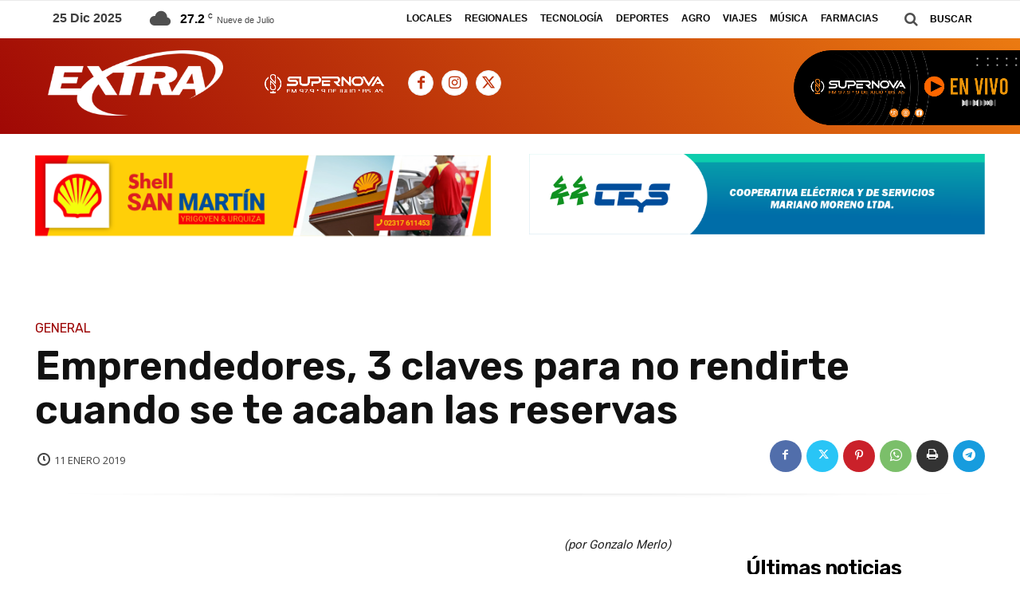

--- FILE ---
content_type: text/html; charset=utf-8
request_url: https://www.google.com/recaptcha/api2/aframe
body_size: 266
content:
<!DOCTYPE HTML><html><head><meta http-equiv="content-type" content="text/html; charset=UTF-8"></head><body><script nonce="TRdOGoalrpQUWseX4e_4WA">/** Anti-fraud and anti-abuse applications only. See google.com/recaptcha */ try{var clients={'sodar':'https://pagead2.googlesyndication.com/pagead/sodar?'};window.addEventListener("message",function(a){try{if(a.source===window.parent){var b=JSON.parse(a.data);var c=clients[b['id']];if(c){var d=document.createElement('img');d.src=c+b['params']+'&rc='+(localStorage.getItem("rc::a")?sessionStorage.getItem("rc::b"):"");window.document.body.appendChild(d);sessionStorage.setItem("rc::e",parseInt(sessionStorage.getItem("rc::e")||0)+1);localStorage.setItem("rc::h",'1766738036636');}}}catch(b){}});window.parent.postMessage("_grecaptcha_ready", "*");}catch(b){}</script></body></html>